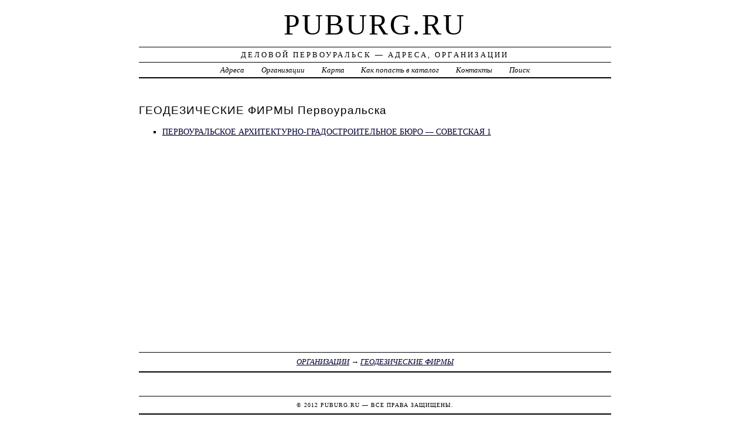

--- FILE ---
content_type: text/html; charset=UTF-8
request_url: https://puburg.ru/firm/geodezicheskie_firmyi/
body_size: 2736
content:
<!DOCTYPE html>
<html>
    <head>
        <title>ГЕОДЕЗИЧЕСКИЕ ФИРМЫ Первоуральска - Деловой Первоуральск</title>
        <meta http-equiv="Content-language" content="ru" />
        <meta http-equiv="content-type" content="text/html; charset=UTF-8" />
        <meta name=viewport content="width=device-width, initial-scale=1" />
        <link rel="stylesheet" type="text/css" media="screen,projection" href="/style.css" title="veryplaintxt" />
        <meta name="robots" content="index,follow,noodp,noydir" />
        <meta name="description" content="ГЕОДЕЗИЧЕСКИЕ ФИРМЫ, Организации" />
        <meta name="keywords" content="ГЕОДЕЗИЧЕСКИЕ ФИРМЫ Первоуральска" />
        <link href="//puburg.ru/favicon.ico" type="image/x-icon" rel="shortcut icon" />
    </head>

    <body class="y2011 m08 d25 h07 single s-y2011 s-m08 s-d19 s-h04">

        <div id="wrapper">

            <div id="header">
                <h1 id="blog-title"><a href="//puburg.ru/" title="puburg.ru">puburg.ru</a></h1>
                <div id="blog-description">Деловой Первоуральск &mdash; Адреса, Организации</div>
            </div><!-- #header -->

            <div id="globalnav">
                <ul id="menu">
                    <li class="page_item">
                        <a href="/addr/" title="Адреса Первоуральска">Адреса</a>
                    </li>
                    <li class="page_item">
                        <a href="/firm/" title="Организации Первоуральска">Организации</a>
                    </li>
                    <li class="page_item">
                        <a href="/map/" title="Карта Первоуральска">Карта</a>
                    </li>
                    <li class="page_item">
                        <a href="/add/" title="Добавить организацию в каталог">Как попасть в каталог</a>
                    </li>
                    <li class="page_item">
                        <a href="/info/" title="Обратная связь">Контакты</a>
                    </li>
                    <li class="page_item">
                        <a href="#" onclick="$(this).next().toggle('fast',function(){$(this).find('INPUT[type=text]').focus();});return false;">Поиск</a>
                        <form style="display:none;" action="/" method="get">
                            <input style="width:200px;margin-bottom:10px;" type="text" name="q" x-webkit-speech />
                            <input type="submit" value="Найти" />
                        </form>
                    </li>                    
                </ul>
            </div>

            <div id="container">
                <div id="content" class="hfeed">
                    <div>
                        <h2 class="entry-title">ГЕОДЕЗИЧЕСКИЕ ФИРМЫ Первоуральска</h2>
                        <div class="entry-content">
                            <ul><li><a href="/addr/s/sovetskaya/1/pervouralskoe_arhitekturno-gradostroitelnoe_byuro/"> ПЕРВОУРАЛЬСКОЕ АРХИТЕКТУРНО-ГРАДОСТРОИТЕЛЬНОЕ БЮРО &mdash;  СОВЕТСКАЯ 1</a></li></ul>
                        </div>

                        <div class="entry-meta">
                            <a href="/firm/">ОРГАНИЗАЦИИ</a> →
<a href="/firm/geodezicheskie_firmyi/">ГЕОДЕЗИЧЕСКИЕ ФИРМЫ</a>

                        </div>
                    </div>

                    <div id="nav-below" class="navigation">
                        <script type="text/javascript">
<!--
var _acic={dataProvider:10};(function(){var e=document.createElement("script");e.type="text/javascript";e.async=true;e.src="https://www.acint.net/aci.js";var t=document.getElementsByTagName("script")[0];t.parentNode.insertBefore(e,t)})()
//-->
</script>
                    </div>

                </div>
            </div>
            <div id="footer">
                <span id="copyright">&copy; 2012 <a href="//puburg.ru/">puburg.ru</a> &mdash; Все права защищены.</span>
            </div>
        </div>
        <noindex>
        <script type="text/javascript" src="/jquery.js"></script>
        <script type="text/javascript" src="/jquery.form.js"></script>
        <script type="text/javascript" src="/script.js"></script>
            <center>

<!--LiveInternet counter--><script type="text/javascript"><!--
document.write("<a href='http://www.liveinternet.ru/click' "+
"target=_blank><img src='//counter.yadro.ru/hit?t44.1;r"+
escape(document.referrer)+((typeof(screen)=="undefined")?"":
";s"+screen.width+"*"+screen.height+"*"+(screen.colorDepth?
screen.colorDepth:screen.pixelDepth))+";u"+escape(document.URL)+
";"+Math.random()+
"' alt='' title='LiveInternet' "+
"border='0' width='31' height='31'><\/a>")
//--></script><!--/LiveInternet-->

<!-- Rating@Mail.ru counter -->
<script type="text/javascript">//<![CDATA[
var a='',js=10;try{a+=';r='+escape(document.referrer);}catch(e){}try{a+=';j='+navigator.javaEnabled();js=11;}catch(e){}
try{s=screen;a+=';s='+s.width+'*'+s.height;a+=';d='+(s.colorDepth?s.colorDepth:s.pixelDepth);js=12;}catch(e){}
try{if(typeof((new Array).push('t'))==="number")js=13;}catch(e){}
try{document.write('<a href="//top.mail.ru/jump?from=2194458">'+
'<img src="//dc.c7.b1.a2.top.mail.ru/counter?id=2194458;t=69;js='+js+a+';rand='+Math.random()+
'" alt="Рейтинг@Mail.ru" style="border:0;" height="31" width="38" \/><\/a>');}catch(e){}//]]></script>
<noscript><p><a href="//top.mail.ru/jump?from=2194458">
<img src="//dc.c7.b1.a2.top.mail.ru/counter?js=na;id=2194458;t=69" 
style="border:0;" height="31" width="38" alt="Рейтинг@Mail.ru" /></a></p></noscript>
<!-- //Rating@Mail.ru counter -->

<!-- begin of Top100 code -->
<script id="top100Counter" type="text/javascript" src="//counter.rambler.ru/top100.jcn?2701789"></script>
<noscript>
<a href="//top100.rambler.ru/navi/2701789/">
<img src="//counter.rambler.ru/top100.cnt?2701789" alt="Rambler's Top100" border="0" />
</a>
</noscript>
<!-- end of Top100 code -->

<!-- Начало кода счетчика UralWeb -->
<script language="JavaScript" type="text/javascript">
<!--
  uralweb_d=document;
  uralweb_a='';
  uralweb_a+='&r='+escape(uralweb_d.referrer);
  uralweb_js=10;
//-->
</script>
<script language="JavaScript1.1" type="text/javascript">
<!--
  uralweb_a+='&j='+navigator.javaEnabled();
  uralweb_js=11;
//-->
</script>
<script language="JavaScript1.2" type="text/javascript">
<!--
  uralweb_s=screen;
  uralweb_a+='&s='+uralweb_s.width+'*'+uralweb_s.height;
  uralweb_a+='&d='+(uralweb_s.colorDepth?uralweb_s.colorDepth:uralweb_s.pixelDepth);
  uralweb_js=12;
//-->
</script>
<script language="JavaScript1.3" type="text/javascript">
<!--
  uralweb_js=13;
//-->
</script>
<script language="JavaScript" type="text/javascript">
<!--
uralweb_d.write('<a href="//www.uralweb.ru/rating/go/puburg">'+
'<img border="0" src="//hc.uralweb.ru/hc/puburg?js='+
uralweb_js+'&rand='+Math.random()+uralweb_a+
'" width="88" height="31" alt="Рейтинг UralWeb" /><'+'/a>');
//-->
</script>

<noscript>
<a href="//www.uralweb.ru/rating/go/puburg">
<img border="0" src="//hc.uralweb.ru/hc/puburg?js=0" width="88" height="31" alt="Рейтинг UralWeb" /></a>
</noscript>
<!-- конец кода счетчика UralWeb -->

            </center>
        </noindex>
    </body>
</html>